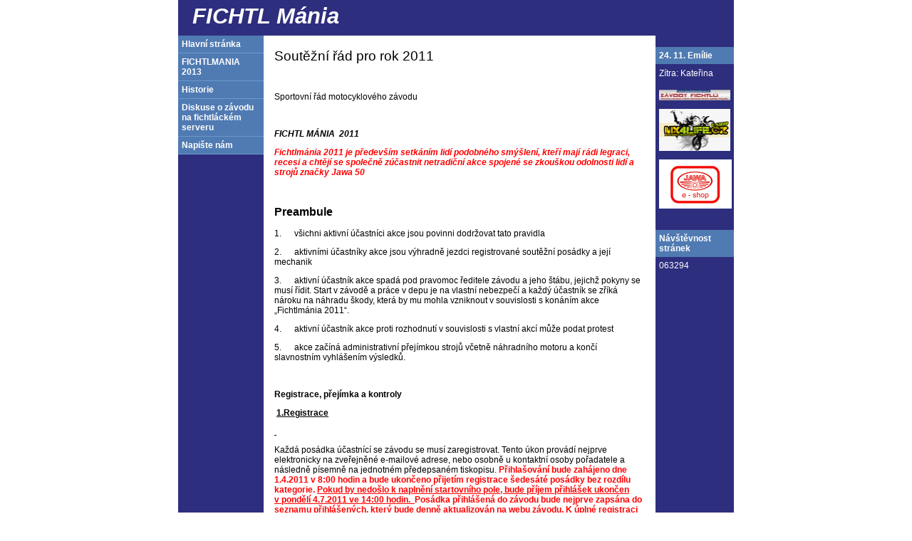

--- FILE ---
content_type: text/html; charset=utf-8
request_url: https://www.cistauhorek.cz/fichtl/index.php?nid=3012&lid=cs&oid=2161581
body_size: 14536
content:
<!DOCTYPE html>
<html lang="cs" data-lang-system="cs">
	<head>



		<!--[if IE]><meta http-equiv="X-UA-Compatible" content="IE=EDGE"><![endif]-->
			<meta http-equiv="content-type" content="text/html; charset=utf-8" />
			<meta name="robots" content="index,follow" />
			<meta name="author" content="Antee s.r.o." />
<title>FICHTL  Mánia</title>

		<link rel="stylesheet" type="text/css" href="https://cdn.antee.cz/jqueryui/1.8.20/css/smoothness/jquery-ui-1.8.20.custom.css?v=2" integrity="sha384-969tZdZyQm28oZBJc3HnOkX55bRgehf7P93uV7yHLjvpg/EMn7cdRjNDiJ3kYzs4" crossorigin="anonymous" />
		<link rel="stylesheet" type="text/css" href="/fichtl/style.php?nid=SkVHUQ==&amp;ver=1685013959" />
		<link rel="stylesheet" type="text/css" href="/fichtl/css/libs.css?ver=1685025059" />

		<script src="/fichtl/js/jquery/jquery-3.0.0.min.js" ></script>
		<script src="/fichtl/js/jquery/jquery-migrate-3.1.0.min.js" ></script>
		<script src="/fichtl/js/jquery/jquery-ui.min.js" ></script>
		<script src="/fichtl/js/jquery/jquery.ui.touch-punch.min.js" ></script>
		<script src="/fichtl/js/libs.min.js?ver=1685025059" ></script>
		<script src="/fichtl/js/ipo.min.js?ver=1685025035" ></script>
			<script src="/fichtl/js/locales/cs.js?ver=1685013959" ></script>


	</head>

	<body id="page2161581" class="subpage2161581 subpage2109209 subpage1270668"
			
			data-nid="3012"
			data-lid="CZ"
			data-oid="2161581"
			data-layout-pagewidth="520"
			
			data-slideshow-timer="3"
			
						
>



						<div id="ipocontainer">



			<div id="ipoheader">

				
<a href="/fichtl/index.php?nid=3012&amp;lid=cs&amp;oid=425926" class="header-logo">
	<span class="top">FICHTL  Mánia</span>
</a>
			</div>

			<div id="ipomain">
				
				<div id="ipomainframe">
					<div id="ipopage">
						<div class="ipopagetext">
							<div class="text view-default">
								

<div id="snippet--flash"></div>
								
																	<div class="paragraph">

<h1>Soutěžní řád pro rok 2011</h1>
<p> </p>
<p>Sportovní řád motocyklového závodu</p>
<p> </p>
<div>
<p><strong><em>FICHTL MÁNIA  2011 </em></strong></p>
</div>
<p><span style="color: #ff0000;"><strong><em>Fichtlmánia 2011 je především setkáním lidí podobného smýšlení, kteří mají rádi legraci, recesi a chtějí se společně zúčastnit netradiční akce spojené se zkouškou odolnosti lidí a strojů značky Jawa 50</em></strong></span></p>
<p> </p>
<h2>Preambule</h2>
<p>1.      všichni aktivní účastníci akce jsou povinni dodržovat tato pravidla</p>
<p>2.      aktivními účastníky akce jsou výhradně jezdci registrované soutěžní posádky a její  mechanik</p>
<p>3.      aktivní účastník akce spadá pod pravomoc ředitele závodu a jeho štábu, jejichž pokyny se musí řídit. Start v závodě a práce v depu je na vlastní nebezpečí a každý účastník se zříká nároku na náhradu škody, která by mu mohla vzniknout v souvislosti s konáním akce „Fichtlmánia 2011“.</p>
<p>4.      aktivní účastník akce proti rozhodnutí v souvislosti s vlastní akcí může podat protest</p>
<p>5.      akce začíná administrativní přejímkou strojů včetně náhradního motoru a končí slavnostním vyhlášením výsledků.</p>
<p><strong> </strong></p>
<p><strong>Registrace, přejímka a kontroly</strong></p>
<p><strong> <span style="text-decoration: underline;">1.Registrace </span></strong></p>
<p><strong><span style="text-decoration: underline;"> </span></strong></p>
<p>Každá posádka účastnící se závodu se musí zaregistrovat. Tento úkon provádí nejprve elektronicky na zveřejněné e-mailové adrese, nebo osobně u kontaktní osoby pořadatele a následně písemně na jednotném předepsaném tiskopisu. <span style="color: #ff0000;"><strong>Přihlašování bude zahájeno dne 1.4.2011 v 8:00 hodin a bude ukončeno přijetím registrace šedesáté posádky bez rozdílu kategorie. <span style="text-decoration: underline;">Pokud by nedošlo k naplnění startovního pole, bude příjem přihlášek ukončen v pondělí 4.7.2011 ve 14:00 hodin.  </span>Posádka přihlášená do závodu bude nejprve zapsána do seznamu přihlášených, který bude denně aktualizován na webu závodu. K úplné registraci je třeba uhradit i <span style="text-decoration: underline;">startovné</span>, které činí <span style="text-decoration: underline;">1.000,- Kč za tým</span>. Po uhrazení startovného bude posádka zapsána do startovní listiny závodu</strong>. </span>Startovné je splatné předem na účet pořadatele nebo v hotovosti proti dokladu do rukou pořadatele. Bez potvrzení o úhradě startovného nebude posádka zapsána do startovní listiny. Na vrácení zaplaceného startovného není právní nárok, mimo situace, že by se závod neuskutečnil vinou pořadatele.  Číslo účtu bude posádce sděleno při registraci včetně specifického symbolu pro identifikaci platby. Součástí startovného je pojištění členů posádky pro krytí způsobené škody třetí osobě.</p>
<p><strong><span style="text-decoration: underline;">2. Administrativní přejímka stroje a náhradního motoru</span></strong></p>
<p>Každá posádka účastnící se závodu musí nechat technické komisaře před závodem prohlédnout stroj a zaevidovat do karty posádky číslo soutěžního i náhradního motoru. Pokud motor nemá viditelné číslo, je povinností posádky, aby byl před přejímkou viditelně označen (vyražený nebo vypilovaný symbol). <span style="color: #ff0000;"><strong>Kontrola bude probíhat na stanovišti technického komisaře při vjezdu do depa.</strong><strong> Zkontrolované motocykly i náhradní motory  pořadatel nafotí a označí. V depu je zakázána přítomnost jiného stroje, nežli soutěžního. Porušení tohoto ustanovení povede k diskvalifikaci posádky. </strong></span></p>
<p><strong><span style="text-decoration: underline;">3. Kontroly</span></strong></p>
<p>Provádí technický komisař nebo členové štábu soutěže namátkově v depu před závodem, během něho i po jeho skončení do vyhlášení výsledků. Kontrolována může být  administrativní shoda ve složení posádky, soulad převzatého stroje a motoru se skutečností a dodržování ustanovení o zákazu přítomnosti cizího stroje v depu. Pokud by došlo k porušení těchto ustanovení, nebo bylo kontroloru bráněno ve výkonu kontroly, je toto důvodem k okamžitému stažení posádky ze závodu. Po skončení závodu jsou na požádání technických komisařů povinny první tři posádky v kategorii „Tovární stroje“ umožnit přeměření průměru válce. Porušení tohoto ustanovení může posádku dodatečně vyloučit ze závodu.</p>
<p><strong> </strong></p>
<h2>Výstroj jezdců</h2>
<p>Výstroj musí odpovídat příslušným technickým a bezpečnostním normám. Za použití příslušné výstroje odpovídá jezdec.</p>
<p><strong><span style="text-decoration: underline;">Jezdec musí používat následující příslušné ochranné pomůcky:</span></strong></p>
<p><span style="color: #ff0000;"><strong>Homologovaná přilba na motocykl, ochranné brýle (pokud není součástí přilby štít), oblečení s dlouhým rukávem a dlouhé nohavice (kraťasy a ¾ kalhoty jsou zakázány)</strong> </span>Tyto ochranné pomůcky budou namátkově kontrolovány v čekacím prostoru a při průjezdu kolem kontrolního stanoviště. Celou dobu závodu musí mít jezdec z důvodu bezpečnosti na sobě reflexní vestu se startovním číslem.<span style="color: #ff0000;"> <strong>Pokud ji nebude mít, nebude odjeté kolo (kola) započteno(a).</strong>  Pokud by došlo k porušení tohoto ustanovení, je toto důvodem ke stažení posádky z trati, při opakovaném porušení pak okamžitému vyloučení posádky ze závodu.</span></p>
<p><strong><span style="text-decoration: underline;">Jezdci se dále doporučuje:</span></strong> vysoké boty a rukavice<strong><em></em></strong></p>
<p><strong> </strong></p>
<p><strong>Soutěžní týmy</strong></p>
<p><strong><span style="text-decoration: underline;">1. Účast</span></strong></p>
<p>Soutěžní tým (posádku) tvoří čtyři osoby: tři jezdci a mechanik. Mechanik se může závodu zúčastnit i jako jezdec. <strong><em>Akce se může účastnit jezdec (mechanik), který je zcela způsobilý, zvláště pak s ohledem  na zdravotní stav</em></strong>, je zaregistrován jako člen posádky, která splnila podmínky registrace a uhradila příslušné startovní poplatky.</p>
<p><strong><span style="text-decoration: underline;">2. Věkové omezení:</span></strong></p>
<p>Sportovního podniku <strong><em>se mohou účastnit jezdci a mechanici, kterým v den startu závodu je 15 let a více.</em></strong></p>
<p><strong><span style="text-decoration: underline;">3. Zvláštní ustanovení:</span></strong></p>
<p>Start v závodě je pro všechny na vlastní nebezpečí. Jako jezdec může do závodu nastoupit i mechanik téže posádky. V případě zranění mechanika si musí zbylí členové posádky vystačit sami.</p>
<p> </p>
<p><strong>Depo</strong></p>
<p> </p>
<p>Depo není nijak hlídáno, je odděleno od veřejného prostoru pouze páskou. Za vozidla a veškerý vlastní materiál v depu zodpovídá posádka sama. V prostoru depa má posádka v období od 16:00 hodin dne 8.7.2011 do 18:00 hodin dne 9.7.2011 právo na elektrickou přípojku 230V. Z důvodu omezení odběru el. proudu  je zakázáno v depu používat energeticky náročné spotřebiče (svářečky, teplomety, kompresory, rychlovarné konvice, mobilní výčepní zařízení, elektrické grily apod.). Osvětlení svého depa a další záležitosti jsou zcela na posádce. Pro dotažení elektřiny z uzlového dobu je třeba mít prodlužovací kabel v délce cca 50 m. V prostoru depa je povoleno jezdit pouze na soutěžním motocyklu a to výhradně jeho  jezdcům a mechanikům, a to ještě pouze bezprostředně před závodem, během něho a po skončení jízdy. Při přesunu po depu je třeba dbát zvýšené opatrnosti. Za případnou jakoukoli kolizi při přesunu ze soutěžní tratě do depa a zpět odpovídá jezdec. <strong>Součástí depa po celou dobu bude stanoviště technické podpory. Zde bude k dispozici všem svářecí agregát a kompresor. V depech bude rovněž nepřetržitá zdravotní a požární hlídka a stanoviště technické (vyprošťovací) čety.</strong></p>
<p><strong> </strong></p>
<p><strong> Startovní čísla a elektronické čipy</strong></p>
<p><strong> </strong></p>
<p>Startovní čísla budou součástí jednotné reflexní vesty s dalším potiskem. Startovní čísla přiděluje na základě rozlosování pořadatel. Jezdci musí mít číslo řádně připevněno na těle při vstupu na trať.  Číslo musí být čitelné. Startovní čísla si společně s čipem vyzvedne v den konání závodu zástupce týmu proti kauci 500,- Kč. Kauce bude vrácena po skončení závodu a vrácení čísla a čipu pořadateli.</p>
<p><strong> </strong></p>
<p><strong> </strong></p>
<p><strong> </strong></p>
<p><strong>Povinnosti jezdce, cizí pomoc, technická pomoc </strong></p>
<p><strong><span style="text-decoration: underline;">1. Povinnosti jezdce</span></strong></p>
<p>a.       jezdec musí po celou dobu akce dodržovat Sportovní řád</p>
<p>b.      jezdec musí být fyzicky i duševně schopen kontrolovat motocykl s ohledem na ostatní účastníky akce, jak soutěžící, tak diváky</p>
<p>c.       jezdec je odpovědný za své chování na trati i v depu</p>
<p>d.      jezdec musí hlásit jakékoliv zdravotní potíže nebo zranění zdravotní službě</p>
<p>e.       jezdec musí uposlechnout pokynů označeného traťového komisaře nebo člena štábu</p>
<p>f.        jezdec během zaváděcí jízdy nebo závodu nesmí zastavit v trati, pokud se tak stane z důvodu poruchy motocyklu, musí vyvíjet činnost na jeho odstranění z tratě</p>
<p>g.       jezdce, který nemá 18 let, zastupuje v jednání zákonný zástupce</p>
<p><strong><span style="text-decoration: underline;">2. Cizí pomoc</span></strong></p>
<p>Cizí pomoc je v závodě zakázána, s výjimkou označených traťových komisařů a štábu soutěže (technická četa, požární dozor atp.). V případě využití pomoci se nezapočítává poslední odjeté (neúplné) kolo.<strong> Avšak:</strong> V prostoru depa si mohou týmy v duchu fair-play vzájemně vypomáhat. Do pomoci se však nemohou zapojit jiné osoby, než aktivní účastníci závodu.</p>
<p><strong>3. <span style="text-decoration: underline;">Technická pomoc</span>     </strong></p>
<p>Závodníci mohou v nutných případech využít během závodu technickou pomoc pořadatele. Ta spočívá ve využití stanoviště technické podpory (svářečka apod.) v depu  a ve využití vyprošťovací čety. V případě nouze lze vyprošťovací četu přivolat prostřednictvím tel. čísel, které budou v den závodu zveřejněny, nebo požádat o zajištění pomoci prostřednictvím dalších závodníků. Transport stroje z dráhy do depa bude zajištěn pořadatelem a posádce se nebude poslední kolo počítat jako ujeté.</p>
<p><strong> </strong></p>
<p><strong> </strong></p>
<p><strong> </strong></p>
<p><strong>Motocykly a kategorie</strong></p>
<p><strong><span style="text-decoration: underline;">1. Motocykly</span></strong></p>
<p>Motocykl a jeho části musí odpovídat příslušným bezpečnostním normám (na motocyklu nesmí být ostré hrany a výstupky). Není vyžadována TK. Stroj musí být vybaven předním světlem bílé barvy a vzadu světlem červené barvy. Světla nemusí být napájena strojem (může jít např. o červený diodový blikač z jízdního kola), z důvodu bezpečnosti jezdců je však nutné dbát o jejich dostatečnou viditelnost. Doba svícení bude nařízena pořadatelem dle podmínek v době konání závodu. Nutnost rozsvícení a možnost zhasnutí bude signalizována v prostoru časomíry. Za použití příslušného motocyklu odpovídá jezdec.</p>
<p> </p>
<p><strong><span style="text-decoration: underline;"> </span></strong></p>
<p><strong><span style="text-decoration: underline;">2. Kategorie</span></strong></p>
<p><strong>Závod je  členěn do dvou kategorií:</strong></p>
<p><strong>I.                   </strong><strong>Tovární stroje – </strong>motocykly <strong>Jawa 50 pionýr, pařez, mustang</strong> do r.v. 1985 s originál motorem (prům. válce max. 40 mm) a karburátorem, originál rámem, tlumiči odpovídajícími roku výroby stroje, s originální zadní rozetou s počtem zubů 55 a s 16“ ráfky. Dezén pneumatik libovolný. <span style="color: #ff0000;"><strong>Nelze použít laděný výfuk</strong>. Kvůli bezpečnosti lze vyztužit kříž se stupačkami, použít sklopné stupačky a upravit uchycení výfuku jiným způsobem, než byl u originálu. Jiný zásah do konstrukce (především vkládání vzpěr, zapěnění prostoru pod nádrží a navařování výztuh)  není přípustný. Kapotáž nebo odstrojení stroje povoleno. Světla libovolná</span>.</p>
<p><strong>II.                </strong><strong>Speciály-</strong> motocykly vybavené motorem <strong>Jawa 50 pionýr, pařez, mustang</strong> do r.v. 1985 za splnění podmínek shora uvedených v bodě 1 (bezpečnost a světla). Dále pak již bez omezení<strong>. <span style="color: #ff0000;">Použitím motoru z  Jawa 50 se rozumí použití originálních karterů (žádné navařované převodovky, žádné vkládané mezikusy mezi kartery). Úpravy hlav, válců, zapalování a karburace jsou povoleny dle fantazie a peněženky závodníků.</span><br><br></strong></p>
<p><strong>Závodiště</strong></p>
<p><strong> </strong></p>
<p>Jezdci jsou povinni se seznámit se všemi prostory závodiště (trať a depo) a dbát pokynů pořadatele. Trať závodu je uzavřeným okruhem, je označena a vede po nezpevněných i zpevněných komunikacích, případně po louce. Opuštění okruhu z jiné příčiny nežli pro poruchu stroje nebo ze zdravotních důvodů je porušením pravidel vedoucím k diskvalifikaci ze soutěže. Stejně bude potrestáno svévolné zkrácení si závodního okruhu. Při závodu je nutná maximální opatrnost. Nelze vyloučit střet se zvěří nebo nezodpovědným divákem či jinou osobou.</p>
<p> </p>
<p><span style="color: #ff0000;"><strong><span style="text-decoration: underline;">Je přísně zakázáno předjíždět v prostoru od levé zatáčky pod správní budovou – vjezd do cílové rovinky, v celé její délce až po levou zatáčku do prudkého klesání. Porušení tohoto ustanovení bude trestáno okamžitou srážkou pěti odjetých kol v při prvním porušení pravidel kterýmkoli jezdcem posádky. Při opakovaném porušení tohoto ustanovení bude posádka ze závodu okamžitě vyloučena.</span></strong></span></p>
<p> </p>
<p><strong>Časomíra</strong></p>
<p><strong> </strong></p>
<p><strong>Start do závodu je společný. Startuje se hromadně, jak popsáno níže. Počítání kol je prováděno elektronicky časomírou. </strong>Pokud tým ze závodu odstoupí, je nutné tuto skutečnost neprodleně oznámit traťovým komisařům v prostoru startu/cíle. Stanoviště komisařů časomíry je v prostoru startu/cíle.</p>
<p> </p>
<p> </p>
<p> </p>
<p> </p>
<p><strong>Oficiální činovníci</strong></p>
<p><strong><span style="text-decoration: underline;">1. Hlavní rozhodčí závodu a zároveň Ředitel závodu </span></strong></p>
<ul>
<li>řídí vlastní závod</li>
<li>rozhoduje protesty</li>
<li>jediný podává výklad těchto řádů </li>
<li>zodpovídá za bezpečnost a sjízdnost tratě</li>
<li>řídí a organizuje udržování tratě</li>
<li>dohlíží nad lékařským zabezpečením a řídí traťové komisaře</li>
</ul>
<p><strong><span style="text-decoration: underline;">2. Technický komisař</span></strong></p>
<ul>
<li>řídí a organizuje činnost v depu</li>
<li>provádí namátkovou technickou kontrolu</li>
</ul>
<p><strong><span style="text-decoration: underline;">3. Ostatní</span></strong></p>
<p>Štáb soutěže tvoří dále traťoví komisaři, hlavní časoměřič, zdravotní dozor</p>
<p> </p>
<p><strong>Zvláštní ustanovení</strong></p>
<p><strong> </strong></p>
<p>Propozice závodu budou vyvěšeny na oficiální informační tabuli. V propozicích jsou stanoveny další oficiální údaje. Hlavní rozhodčí závodu může z důvodu zvláštního zřetele s ohledem na nenadálou situaci a bezpečnost účastníků sportovního podniku provést změny příslušných ustanovení.</p>
<p> </p>
<p><strong>Volný trénink</strong></p>
<p><strong>Soutěžní okruh lze v den závodu na vlastní nebezpečí projet, a to v době od 13:00 hodin do 15:00 hodin. Pak je trať již uzavřena pro vlastní závod.</strong></p>
<p><strong> </strong></p>
<p><strong>Porada soutěžních týmů</strong></p>
<p><strong>Porada se bude konat půl hodiny před startem před věží hlasatele v depu, v případě nepříznivého počasí pak v párty stanu.</strong> <span style="text-decoration: underline;">Této porady se musí zúčastnit všichni jezdci a zástupci oficiálních činovníků</span>. Během tohoto setkání se budou projednávat všechny náležitosti,  které se týkají tratě a bezpečnosti. Při poradě bude předveden kompletní startovací postup a vydány další pokyny. Po poradě bude následovat příprava ke startu.</p>
<p>  <strong></strong></p>
<p><strong>Start</strong></p>
<p><strong>1.</strong><strong><span style="text-decoration: underline;">Čekací prostor</span></strong></p>
<p>- čekacím prostorem se rozumí přípravná část závodiště před startovní čárou dle vyznačení pořadatelem</p>
<p>-         do prostoru startu může pouze jezdec, mechanik a startér</p>
<p><strong><span style="text-decoration: underline;">2. Postup startu</span></strong></p>
<p>-         <strong>start bude proveden hromadně. Start je proveden pokynem startéra – mávnutím bílého praporku.</strong></p>
<p><strong><span style="text-decoration: underline;"> 3. Provedení startu</span></strong></p>
<p><strong>Před startem musí být v čekacím prostoru proveden následující postup:</strong></p>
<p>-         <strong>všichni, kromě jezdce, mechanika a startéra opustí čekací prostor.</strong></p>
<p>-         <strong>všechny motocykly s mechanikem (jedním členem týmu) musí být připraveny v prostoru startu – motory strojů musí být v klidu – stroje stojí dle rozlosovaného pořadí, které bude známo před závodem. Rozlosování provede časomíra.</strong></p>
<p>-         <strong>jezdci jsou připraveni ke startu v jiné části čekacího prostoru za vyznačenou čárou.</strong></p>
<p>-         <strong>na pokyn startéra vyběhnou jezdci ke svému stroji</strong></p>
<p>-         <strong>stroj jezdec nastartuje nebo je mechanikem týmu roztlačen a odjíždí na závodní okruh (stroj nesmí být nastartován druhým členem posádky, tento pouze drží motorku, nebo následně roztlačuje závodníka.) </strong></p>
<p>-         <strong>jezdec, u kterého by došlo k poruše motocyklu v čekacím prostoru, musí tento prostor  i se strojem neprodleně opustit a do závodu se může zapojit stejně jako při poruše na startu (viz. níže).</strong></p>
<p>-         <strong>  v případě poruchy motocyklu je s ním jezdec povinen okamžitě opustit prostor startu a vrátit se do depa. Pokud bude závada odstraněna nejpozději do 30. minut od času řádného startu, může jezdec odstartovat do závodu znovu. V takovém případě se startuje na pokyn startéra od stanoviště časomíry.</strong></p>
<h3> </h3>
<h3>Chybný start</h3>
<p>Chybný start musí být oznámen máváním červeným praporem. Jezdci se musí vrátit zpět do čekacího prostoru a opakovaný start musí být proveden co nejdříve.</p>
<p> </p>
<p><strong>Časový rozvrh sportovního podniku závodů</strong></p>
<p><strong> </strong></p>
<p>Je uveden ve vyvěšených propozicích. Může být změněn, a to tak, že změna musí být na oficiální tabuli a neprodleně s ním musí být seznámeni závodníci.</p>
<p> </p>
<p><strong>Oficiální signály</strong></p>
<p><strong><span style="text-decoration: underline;">Prapory:</span></strong></p>
<p>Bílý - start</p>
<p>Červený … stop, okamžité ukončení závodu</p>
<p>Žlutý – mávání … bezprostřední nebezpečí, v závodě se pokračuje se zvýšenou pozorností</p>
<p>Černobílá šachovnice … konec závodu</p>
<p><strong><span style="text-decoration: underline;">Světelná znamení:</span></strong></p>
<p>Oranžový nebo modrý  maják- pozor, nebezpečí v daném místě trati – pokračuje se s velkou opatrností</p>
<p>Krouživý pohyb červeným světlem - ukončení závodu</p>
<p> </p>
<p><strong>Výsledky</strong></p>
<p><strong><span style="text-decoration: underline;">Pořadí ve sportovním podniku:</span></strong></p>
<p>Vítězem závodu v každé kategorii je tým, který po dobu konání závodu najel největší počet kol. Kolem se rozumí projetí celého okruhu (start-cíl). Závod je ukončen 24 hodin od startu prvního závodníka. Pak již nebudou závodníci  dále vpouštěni na trať. Závodní okruh projede doprovodné vozidlo a závod končí postupným dojetím startovního pole. Projetím posledního závodníka končí soutěž a nastává čas počítání výsledků a náhodných technických kontrol. V případě rovnosti kol,  rozhoduje počet ujetých kol během poslední hodiny před koncem závodu.</p>
<p>Všechny výsledky musí být schváleny hlavním rozhodčím.</p>
<p><strong><span style="text-decoration: underline;"> </span></strong></p>
<p><strong><span style="text-decoration: underline;">Postup pro vyvěšení a schválení výsledků:</span></strong></p>
<p>Všechny výsledky musí být vyvěšeny na oficiálním místě. Výsledky zpracuje organizátor zodpovědný za administrativu závodu, ověří je podpisem a uvede čas jejich vyvěšení. Za 20 minut od vyvěšení podepisuje výsledky hlavní rozhodčí a tím se stávají oficiální a neměnné. Pokud byl podán do 20 minut od vyvěšení na výsledky protest, tak hlavní rozhodčí výsledky nepodepisuje, pouze je označí slovem PROTEST. Po vyřešení protestu se výsledky znovu vyvěsí a začíná běžet nová lhůta 30 minut. Všichni oficiální činovníci musí být k dispozici hlavnímu rozhodčímu do úplného schválení výsledků.</p>
<p><strong> </strong></p>
<p><strong>Protest</strong></p>
<p>-               musí být podán do 20 minut od vzniku příčiny protestu</p>
<p>-               podává se hlavnímu rozhodčímu</p>
<p>-               musí být předložen písemně a doložen poplatkem 1 000,-Kč. Tato částka se vrací, je-li protest oprávněným.</p>
<p>  <strong> </strong></p>
<p><strong>Slavnostní vyhlášení vítězů</strong></p>
<p>Každý člen soutěžního týmu se musí, pokud mu to zdravotní stav dovolí, zúčastnit vyhlášení výsledků a rozdílení cen.</p>
<h1> </h1>
<h1>Tento sportovní řád vstupuje v platnost dne 1.3.2011</h1>
<h1>a je jím ošetřen vytrvalostní závod  Fichtlmánia 2011</h1>
<p> </p>
<p> </p>
</div>
															</div>
						</div>
					</div>


										<div id="ipoleftblock">
												<div id="ipomenu">
<h4 class="hiddenMenu">Menu</h4>
<ul id="iposubmenu338338"><li id="ipomenu425926"><a href="/fichtl/index.php?nid=3012&amp;lid=cs&amp;oid=425926">Hlavní stránka</a></li><li class="submenu1" id="ipomenu3081853"><a href="/fichtl/index.php?nid=3012&amp;lid=cs&amp;oid=3081853">FICHTLMANIA 2013</a><ul id="iposubmenu3081853"><li id="ipomenu3108513"><a href="/fichtl/index.php?nid=3012&amp;lid=cs&amp;oid=3108513">Pravidla 2013</a></li><li id="ipomenu3108515"><a href="/fichtl/index.php?nid=3012&amp;lid=cs&amp;oid=3108515">Aktuality 2013</a></li><li id="ipomenu3108518"><a href="/fichtl/index.php?nid=3012&amp;lid=cs&amp;oid=3108518">Sponzoři a partneři ročníku 2013</a></li><li id="ipomenu3108521"><a href="/fichtl/index.php?nid=3012&amp;lid=cs&amp;oid=3108521">Plakát 2013</a></li><li class="submenu2" id="ipomenu3108522"><a href="/fichtl/index.php?nid=3012&amp;lid=cs&amp;oid=3108522">Přihlašování do ročníku 2013</a><ul id="iposubmenu3108522"><li id="ipomenu3199242"><a href="/fichtl/index.php?nid=3012&amp;lid=cs&amp;oid=3199242">Registrace - I.kolo</a></li><li id="ipomenu3269673"><a href="/fichtl/index.php?nid=3012&amp;lid=cs&amp;oid=3269673">Registrace II. kolo</a></li></ul></li><li class="submenu2" id="ipomenu3353242"><a href="/fichtl/index.php?nid=3012&amp;lid=cs&amp;oid=3353242">Vše kolem startu, dep apod....</a><ul id="iposubmenu3353242"><li id="ipomenu3353245"><a href="/fichtl/index.php?nid=3012&amp;lid=cs&amp;oid=3353245">Rozvržení dep 2013</a></li><li id="ipomenu3353244"><a href="/fichtl/index.php?nid=3012&amp;lid=cs&amp;oid=3353244">Startovní listina 2013</a></li><li id="ipomenu3354894"><a href="/fichtl/index.php?nid=3012&amp;lid=cs&amp;oid=3354894">Startovní rošt 2013</a></li></ul></li><li id="ipomenu3371645"><a href="/fichtl/index.php?nid=3012&amp;lid=cs&amp;oid=3371645">Fotogalerie 2013</a></li><li id="ipomenu3357503"><a href="http://www.casomeric.cz/vysl.php?&amp;lang=&amp;view=1609" target="_top">Výsledky ročníku 2013</a></li></ul></li><li class="submenu1" id="ipomenu1270668"><a href="/fichtl/index.php?nid=3012&amp;lid=cs&amp;oid=1270668" class="active">Historie</a><ul id="iposubmenu1270668"><li id="ipomenu338366"><a href="/fichtl/index.php?nid=3012&amp;lid=cs&amp;oid=338366">Úvod</a></li><li class="submenu2" id="ipomenu2437745"><a href="/fichtl/index.php?nid=3012&amp;lid=cs&amp;oid=2437745">FICHTLMANIA 2012</a><ul id="iposubmenu2437745"><li id="ipomenu2809222"><a href="/fichtl/index.php?nid=3012&amp;lid=cs&amp;oid=2809222">Fotogalerie ročníku 2012</a></li><li id="ipomenu2808582"><a href="/fichtl/index.php?nid=3012&amp;lid=cs&amp;oid=2808582">Výsledky 2012</a></li><li id="ipomenu2792802"><a href="/fichtl/index.php?nid=3012&amp;lid=cs&amp;oid=2792802">Plakát 2012</a></li><li id="ipomenu2437747"><a href="/fichtl/index.php?nid=3012&amp;lid=cs&amp;oid=2437747">Pravidla pro 2012</a></li><li class="submenu3" id="ipomenu2804054"><a href="/fichtl/index.php?nid=3012&amp;lid=cs&amp;oid=2804054">Přihlašování - rok 2012</a><ul id="iposubmenu2804054"><li id="ipomenu2745784"><a href="/fichtl/index.php?nid=3012&amp;lid=cs&amp;oid=2745784">Ke stažení pro účastníky - ročník 2012</a></li><li id="ipomenu2666964"><a href="/fichtl/index.php?nid=3012&amp;lid=cs&amp;oid=2666964">Přihlašovací e-mail 2012</a></li><li id="ipomenu2666966"><a href="/fichtl/index.php?nid=3012&amp;lid=cs&amp;oid=2666966">První vlna registrací 2012</a></li><li id="ipomenu2751724"><a href="/fichtl/index.php?nid=3012&amp;lid=cs&amp;oid=2751724">Druhá vlna registrací 2012</a></li></ul></li><li class="submenu3" id="ipomenu2804076"><a href="/fichtl/index.php?nid=3012&amp;lid=cs&amp;oid=2804076">Vše kolem startu a dep</a><ul id="iposubmenu2804076"><li id="ipomenu2805088"><a href="/fichtl/index.php?nid=3012&amp;lid=cs&amp;oid=2805088">Rozvržení dep</a></li><li id="ipomenu2804028"><a href="/fichtl/index.php?nid=3012&amp;lid=cs&amp;oid=2804028">Mapka trati 2012</a></li><li id="ipomenu2804025"><a href="/fichtl/index.php?nid=3012&amp;lid=cs&amp;oid=2804025">Startovní čísla - ročník 2012</a></li><li id="ipomenu2804027"><a href="/fichtl/index.php?nid=3012&amp;lid=cs&amp;oid=2804027">Postup startu 2012</a></li></ul></li><li id="ipomenu2708191"><a href="/fichtl/index.php?nid=3012&amp;lid=cs&amp;oid=2708191">Aktuality</a></li><li id="ipomenu2805029"><a href="/fichtl/index.php?nid=3012&amp;lid=cs&amp;oid=2805029">Něco málo z cen</a></li><li id="ipomenu2716474"><a href="/fichtl/index.php?nid=3012&amp;lid=cs&amp;oid=2716474">Sponzoři a partneři ročníku 2012</a></li></ul></li><li class="submenu2" id="ipomenu2109209"><a href="/fichtl/index.php?nid=3012&amp;lid=cs&amp;oid=2109209">FICHTLMANIA 2011</a><ul id="iposubmenu2109209"><li id="ipomenu2161580"><a href="/fichtl/index.php?nid=3012&amp;lid=cs&amp;oid=2161580">Aktuality</a></li><li id="ipomenu2334093"><a href="/fichtl/index.php?nid=3012&amp;lid=cs&amp;oid=2334093">Výsledky ročníku 2011</a></li><li id="ipomenu2161581"><a href="/fichtl/index.php?nid=3012&amp;lid=cs&amp;oid=2161581" class="active">Soutěžní řád pro rok 2011</a></li><li id="ipomenu2200219"><a href="/fichtl/index.php?nid=3012&amp;lid=cs&amp;oid=2200219">Přihlašovací e-mail 2011</a></li><li id="ipomenu2200220"><a href="/fichtl/index.php?nid=3012&amp;lid=cs&amp;oid=2200220">Přihlášená družstva 2011</a></li><li id="ipomenu2227612"><a href="/fichtl/index.php?nid=3012&amp;lid=cs&amp;oid=2227612">Startovní listina 2011</a></li><li id="ipomenu2331455"><a href="/fichtl/index.php?nid=3012&amp;lid=cs&amp;oid=2331455">Rozvržení dep 2011</a></li><li id="ipomenu2331541"><a href="/fichtl/index.php?nid=3012&amp;lid=cs&amp;oid=2331541">Mapka trati 2011</a></li><li id="ipomenu2330741"><a href="/fichtl/index.php?nid=3012&amp;lid=cs&amp;oid=2330741">Fotogalerie z trati</a></li><li id="ipomenu2162625"><a href="/fichtl/index.php?nid=3012&amp;lid=cs&amp;oid=2162625">Ke stažení - rok 2011</a></li><li id="ipomenu2162663"><a href="/fichtl/index.php?nid=3012&amp;lid=cs&amp;oid=2162663">FM 2011 v médiích</a></li><li id="ipomenu2162656"><a href="/fichtl/index.php?nid=3012&amp;lid=cs&amp;oid=2162656">Sponzoři a partneři ročníku 2011</a></li><li id="ipomenu2333650"><a href="/fichtl/index.php?nid=3012&amp;lid=cs&amp;oid=2333650">Fotky FM 2011</a></li><li id="ipomenu2352011"><a href="/fichtl/index.php?nid=3012&amp;lid=cs&amp;oid=2352011">Zajímavosti ročníku 2011</a></li></ul></li><li class="submenu2" id="ipomenu1715491"><a href="/fichtl/index.php?nid=3012&amp;lid=cs&amp;oid=1715491">FICHTLMANIA 2010</a><ul id="iposubmenu1715491"><li id="ipomenu1715493"><a href="/fichtl/index.php?nid=3012&amp;lid=cs&amp;oid=1715493">Aktuality</a></li><li id="ipomenu1715495"><a href="/fichtl/index.php?nid=3012&amp;lid=cs&amp;oid=1715495">Soutěžní řád 2010</a></li><li id="ipomenu1747198"><a href="/fichtl/index.php?nid=3012&amp;lid=cs&amp;oid=1747198">Přihlašovací e-mail pro rok 2010</a></li><li class="submenu3" id="ipomenu1741476"><a href="/fichtl/index.php?nid=3012&amp;lid=cs&amp;oid=1741476">Přihlášená družstva 2010</a></li><li id="ipomenu1741477"><a href="/fichtl/index.php?nid=3012&amp;lid=cs&amp;oid=1741477">Startovní listina 2010</a></li><li id="ipomenu1741473"><a href="/fichtl/index.php?nid=3012&amp;lid=cs&amp;oid=1741473">Ke stažení - 2010</a></li><li id="ipomenu1822381"><a href="/fichtl/index.php?nid=3012&amp;lid=cs&amp;oid=1822381">Otázky a odpovědi 2010</a></li><li id="ipomenu1715502"><a href="/fichtl/index.php?nid=3012&amp;lid=cs&amp;oid=1715502">Sponzoři a partneři ročníku 2010</a></li><li id="ipomenu1866157"><a href="/fichtl/index.php?nid=3012&amp;lid=cs&amp;oid=1866157">FM 2010 v mediích</a></li><li id="ipomenu1874139"><a href="/fichtl/index.php?nid=3012&amp;lid=cs&amp;oid=1874139">Výsledky 2010</a></li><li id="ipomenu1874470"><a href="/fichtl/index.php?nid=3012&amp;lid=cs&amp;oid=1874470">Fotogalerie - ročník 2010</a></li><li id="ipomenu1876670"><a href="/fichtl/index.php?nid=3012&amp;lid=cs&amp;oid=1876670">Poděkování</a></li></ul></li><li class="submenu2" id="ipomenu1216718"><a href="/fichtl/index.php?nid=3012&amp;lid=cs&amp;oid=1216718">FICHTLMANIA 2009</a><ul id="iposubmenu1216718"><li id="ipomenu1270672"><a href="/fichtl/index.php?nid=3012&amp;lid=cs&amp;oid=1270672">Soutěžní řád pro rok 2009</a></li><li class="submenu3" id="ipomenu1216721"><a href="/fichtl/index.php?nid=3012&amp;lid=cs&amp;oid=1216721">Aktuality</a><ul id="iposubmenu1216721"><li id="ipomenu1439751"><a href="/fichtl/index.php?nid=3012&amp;lid=cs&amp;oid=1439751">Leden</a></li><li id="ipomenu1439752"><a href="/fichtl/index.php?nid=3012&amp;lid=cs&amp;oid=1439752">Únor</a></li><li id="ipomenu1439753"><a href="/fichtl/index.php?nid=3012&amp;lid=cs&amp;oid=1439753">Březen</a></li><li id="ipomenu1439754"><a href="/fichtl/index.php?nid=3012&amp;lid=cs&amp;oid=1439754">Duben</a></li><li id="ipomenu1439755"><a href="/fichtl/index.php?nid=3012&amp;lid=cs&amp;oid=1439755">Květen</a></li><li id="ipomenu1439756"><a href="/fichtl/index.php?nid=3012&amp;lid=cs&amp;oid=1439756">Červen</a></li><li id="ipomenu1439757"><a href="/fichtl/index.php?nid=3012&amp;lid=cs&amp;oid=1439757">Červenec</a></li></ul></li><li id="ipomenu1273391"><a href="/fichtl/index.php?nid=3012&amp;lid=cs&amp;oid=1273391">Přihlašovací e-mail</a></li><li id="ipomenu1270669"><a href="/fichtl/index.php?nid=3012&amp;lid=cs&amp;oid=1270669">Přihlášená družstva</a></li><li id="ipomenu1270671"><a href="/fichtl/index.php?nid=3012&amp;lid=cs&amp;oid=1270671">Startovní listina</a></li><li id="ipomenu1452392"><a href="/fichtl/index.php?nid=3012&amp;lid=cs&amp;oid=1452392">ROZVRŽENÍ DEP</a></li><li id="ipomenu1456405"><a href="/fichtl/index.php?nid=3012&amp;lid=cs&amp;oid=1456405">Výsledkové listiny</a></li><li class="submenu3" id="ipomenu1454699"><a href="/fichtl/index.php?nid=3012&amp;lid=cs&amp;oid=1454699">Fichtlmánia v médiích</a><ul id="iposubmenu1454699"><li id="ipomenu1455346"><a href="/fichtl/index.php?nid=3012&amp;lid=cs&amp;oid=1455346">Informace v tisku</a></li><li id="ipomenu1454700"><a href="/fichtl/index.php?nid=3012&amp;lid=cs&amp;oid=1454700">Česká televize, Události - 18.7.2009</a></li></ul></li><li class="submenu3" id="ipomenu885267"><a href="/fichtl/index.php?nid=3012&amp;lid=cs&amp;oid=885267">Fotogalerie 2009</a><ul id="iposubmenu885267"><li id="ipomenu1445922"><a href="/fichtl/index.php?nid=3012&amp;lid=cs&amp;oid=1445922">Závodiště a depa</a></li><li id="ipomenu1455227"><a href="/fichtl/index.php?nid=3012&amp;lid=cs&amp;oid=1455227">Fotky ze závodu</a></li></ul></li><li id="ipomenu885263"><a href="/fichtl/index.php?nid=3012&amp;lid=cs&amp;oid=885263">Sponzoři a partneři projektu</a></li><li id="ipomenu1273373"><a href="/fichtl/index.php?nid=3012&amp;lid=cs&amp;oid=1273373">Ke stažení</a></li><li id="ipomenu893661"><a href="/fichtl/index.php?nid=3012&amp;lid=cs&amp;oid=893661">Dotazy</a></li></ul></li><li class="submenu2" id="ipomenu564373"><a href="/fichtl/index.php?nid=3012&amp;lid=cs&amp;oid=564373">FICHTLMANIA  2007</a><ul id="iposubmenu564373"><li id="ipomenu338368"><a href="/fichtl/index.php?nid=3012&amp;lid=cs&amp;oid=338368">--Soutěžní řád</a></li><li id="ipomenu562039"><a href="/fichtl/index.php?nid=3012&amp;lid=cs&amp;oid=562039">-----Dotazy(upřesnění pravidel apod.)</a></li><li id="ipomenu338370"><a href="/fichtl/index.php?nid=3012&amp;lid=cs&amp;oid=338370">------- Aktuality</a></li><li id="ipomenu559628"><a href="/fichtl/index.php?nid=3012&amp;lid=cs&amp;oid=559628">--- Přihlášená družstva do ročníku 2007</a></li><li id="ipomenu603892"><a href="/fichtl/index.php?nid=3012&amp;lid=cs&amp;oid=603892">Média o ročníku 2007</a></li><li id="ipomenu629163"><a href="/fichtl/index.php?nid=3012&amp;lid=cs&amp;oid=629163">FICHTLMÁNIA 2007 - Výsledky</a></li><li class="submenu3" id="ipomenu629811"><a href="/fichtl/index.php?nid=3012&amp;lid=cs&amp;oid=629811">Fotogalerie 2007</a></li><li id="ipomenu630613"><a href="/fichtl/index.php?nid=3012&amp;lid=cs&amp;oid=630613">Sponzoři 2007</a></li><li id="ipomenu635414"><a href="/fichtl/index.php?nid=3012&amp;lid=cs&amp;oid=635414">Zajímavosti ročníku 2007</a></li></ul></li><li class="submenu2" id="ipomenu566754"><a href="/fichtl/index.php?nid=3012&amp;lid=cs&amp;oid=566754">FICHTLMANIA 2006</a><ul id="iposubmenu566754"><li id="ipomenu338626"><a href="/fichtl/index.php?nid=3012&amp;lid=cs&amp;oid=338626">Výsledková listina 2006</a></li><li id="ipomenu338627"><a href="/fichtl/index.php?nid=3012&amp;lid=cs&amp;oid=338627">Média o ročníku 2006</a></li><li id="ipomenu338367"><a href="/fichtl/index.php?nid=3012&amp;lid=cs&amp;oid=338367">Fotogalerie - ročník 2006</a></li><li id="ipomenu338369"><a href="/fichtl/index.php?nid=3012&amp;lid=cs&amp;oid=338369">Sponzoři 2006</a></li></ul></li></ul></li><li id="ipomenu646399"><a href="/fichtl/index.php?nid=3012&amp;lid=cs&amp;oid=646399">Diskuse o závodu na fichtláckém serveru</a></li><li id="ipomenu338745"><a href="/fichtl/index.php?nid=3012&amp;lid=cs&amp;oid=338745">Napište nám</a></li></ul>
							<div class="hrclear"></div>
														<div class="hrclear"></div>
						</div>
						
						<div id="ipoleftblockin">
							<div class="ipolefttext">
								<div class="column-message">
	<div class="paragraph">
					
			</div>
</div>
							</div>
						</div>
					</div>
					

										<div id="iporightblock">
						<div class="iporighttext">
							<div id="ipoNameDay">
	<h4 class="newsheader"><span class="date-today">24. 11.</span> <span class='name-today'>Emílie</span></h4>
	<div class="newsbody">Zítra: <span class='name-tomorrow'>Kateřina</span></div>
</div>
<div class="column-message">
	<div class="paragraph">
					<p>







<a href="http://%20www.jawa50zavody.wz.cz"><img style="display: block; margin-left: auto; margin-right: auto;" src="image.php?nid=3012&amp;oid=646685&amp;width=100&amp;height=15" width="100" height="15" alt=" www.jawa50zavody.wz.cz"></a>
</p>
<p>







<a href="http://www.mx4life.cz"><img style="display: block; margin-left: auto; margin-right: auto;" src="image.php?nid=3012&amp;oid=2228436&amp;width=100&amp;height=59" width="100" height="59" alt="www.mx4life.cz"></a>
</p>
<p>







<a href="http://www.jawacz-dily.cz"><img style="display: block; margin-left: auto; margin-right: auto;" src="image.php?nid=3012&amp;oid=2245523&amp;width=100&amp;height=67" width="100" height="67" alt="www.jawacz-dily.cz" class="imageframe"></a>
</p>

			</div>
</div>
<div id="ipoCounter">
	<h4 class="newsheader">Návštěvnost stránek</h4>
	<div class="newsbody">063294</div>
</div>
						</div>
					</div>
					

					<div class="hrclear"></div>
					<div id="ipocopyright">
<div class="copyright">
	© 2025 FICHTL  Mánia, <a href="mailto:jiricka@munovapaka.cz">Kontaktovat webmastera</a><br>ANTEE s.r.o. - <a href="https://www.antee.cz" rel="nofollow">Tvorba webových stránek</a>, Redakční systém IPO
</div>
					</div>
					<div id="ipostatistics">
					</div>

					<div id="ipofooter">
						
					</div>
				</div>
			</div>
		</div>
	</body>
</html>
